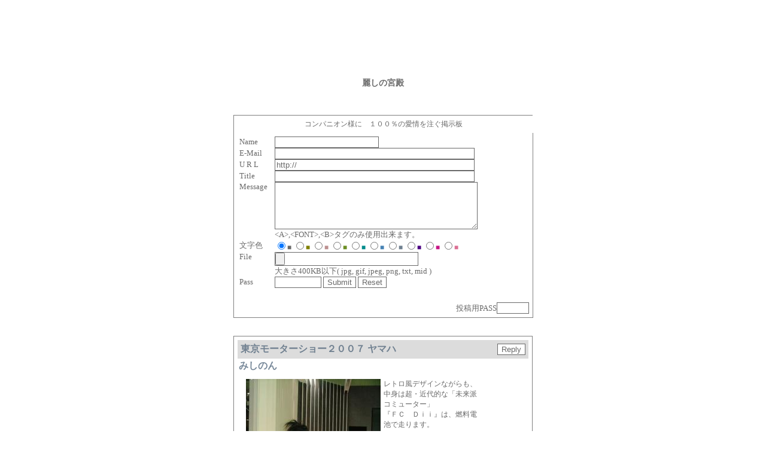

--- FILE ---
content_type: text/html
request_url: http://www.mishinon2.com/sr3_bbss/sr3_bbss.cgi?action=showlast&cat=12kyuuden&txtnumber=log&next_page=230&t_type=
body_size: 30605
content:
<HTML>
<HEAD>
<META HTTP-EQUIV="Content-Type" CONTENT="text/html;charset=EUC-JP">
<TITLE>麗しの宮殿</TITLE>
<STYLE TYPE="text/css"><!--
BODY,TABLE,TR,TD,TH {font-size:9pt;}
A{TEXT-DECORATION:none}
input,textarea,select{border-left:1px solid Dimgray;
border-right:1px solid Dimgray;
border-top:1px solid Dimgray;
border-bottom:1px solid Dimgray;
font-size:13px;color:Dimgray;background-color:#FFFFFF }
BODY{
 background-attachment: fixed;
 background-position: left top;
 background-repeat: no-repeat
}
--></STYLE>
</HEAD><BODY BGCOLOR="#ffffff" TEXT="Dimgray" BACKGROUND="http://127.0.0.1/~shiromuku/sbu2_bbs/sbu2_bbs_dimg/018_1.jpg" LINK="0000ff" ALINK="ffff00" VLINK="800080">
<script language="JavaScript">
<!--
function MM_openBrWindow(theURL,winName,features) { //v2.0
  window.open(theURL,winName,features);
}
//-->
</script>
<DIV align="center"><TABLE WIDTH="500" BORDER=0 CELLPADDING=0><TR><TD ALIGN=center>
<script type="text/javascript"><!--
google_ad_client = "pub-7560925953641781";
/* 728x90, 作成済み 07/12/01 */
google_ad_slot = "8854527207";
google_ad_width = 728;
google_ad_height = 90;
//-->
</script>
<script type="text/javascript"
src="http://pagead2.googlesyndication.com/pagead/show_ads.js">
</script><BR><BR><CENTER><H3>麗しの宮殿</H3></CENTER>
<CENTER></CENTER><BR><BR>
<CENTER>
<TABLE style="border-color: gray; border-style: solid; border-width: 1px; border-collapse: collapse" CELLPADDING=6 WIDTH="500"><TR><TD>
<CENTER>コンパニオン様に　１００％の愛情を注ぐ掲示板</CENTER></TD></TR>
<TR><TD COLSPAN=2>
<FORM ENCTYPE="multipart/form-data" METHOD="POST" ACTION="http://www.mishinon2.com/sr3_bbss/sr3_bbss_r.cgi">
<INPUT TYPE="HIDDEN" NAME="cat" VALUE="12kyuuden">
<INPUT TYPE="HIDDEN" NAME="action" VALUE="add">
<INPUT TYPE="HIDDEN" NAME="marktop" VALUE="petadmin">
<INPUT TYPE="HIDDEN" NAME="username" VALUE="">
<INPUT TYPE="HIDDEN" NAME="password" VALUE="">
<INPUT TYPE="HIDDEN" NAME="type" VALUE="add">
<CENTER><TABLE WIDTH="100%" BORDER=0 CELLSPACING=0 CELLPADDING=0><TR><TD NOWRAP ALIGN=left>&nbsp;<FONT SIZE=2>Name</FONT></TD><TD><INPUT TYPE="text" NAME="name" SIZE=20 value="" maxlength=100></TD></TR>
<TR><TD NOWRAP ALIGN=left>&nbsp;<FONT SIZE=2>E-Mail</FONT></TD><TD><INPUT TYPE="text" NAME="email" SIZE=40 value="" maxlength=100></TD></TR>
<TR><TD NOWRAP ALIGN=left>&nbsp;<FONT SIZE=2>U R L</FONT></TD><TD><INPUT TYPE="text" NAME="url" SIZE=40 value="http://" maxlength=100></TD></TR>
<TR><TD NOWRAP ALIGN=left>&nbsp;<FONT SIZE=2>Title</FONT></TD><TD><INPUT TYPE="text" NAME="subject" size=40 value="" maxlength=100></TD></TR>
<TR><TD NOWRAP ALIGN=left VALIGN=top>&nbsp;<FONT SIZE=2>Message</FONT></TD>
<TD><TEXTAREA WRAP="soft" ROWS="5" COLS="40" NAME="descrip"></TEXTAREA>
<BR><FONT SIZE=2>&lt;A&gt;,&lt;FONT&gt;,&lt;B&gt;タグのみ使用出来ます。</FONT>
</TD></TR>
<TR><TD NOWRAP ALIGN=left VALIGN=top>&nbsp;<FONT SIZE=2>文字色</FONT></TD><TD>
<INPUT TYPE="radio" NAME="color" VALUE="#696969" checked STYLE="border-left:none;border-right:none;border-top:none;border-bottom:none;background-color:transparent"><FONT COLOR="#696969">■</FONT>
<INPUT TYPE="radio" NAME="color" VALUE="#808000" STYLE="border-left:none;border-right:none;border-top:none;border-bottom:none;background-color:transparent"><FONT COLOR="#808000">■</FONT>
<INPUT TYPE="radio" NAME="color" VALUE="#BC8F8F" STYLE="border-left:none;border-right:none;border-top:none;border-bottom:none;background-color:transparent"><FONT COLOR="#BC8F8F">■</FONT>
<INPUT TYPE="radio" NAME="color" VALUE="#6B8E23" STYLE="border-left:none;border-right:none;border-top:none;border-bottom:none;background-color:transparent"><FONT COLOR="#6B8E23">■</FONT>
<INPUT TYPE="radio" NAME="color" VALUE="#008B8B" STYLE="border-left:none;border-right:none;border-top:none;border-bottom:none;background-color:transparent"><FONT COLOR="#008B8B">■</FONT>
<INPUT TYPE="radio" NAME="color" VALUE="#4682B4" STYLE="border-left:none;border-right:none;border-top:none;border-bottom:none;background-color:transparent"><FONT COLOR="#4682B4">■</FONT>
<INPUT TYPE="radio" NAME="color" VALUE="#708090" STYLE="border-left:none;border-right:none;border-top:none;border-bottom:none;background-color:transparent"><FONT COLOR="#708090">■</FONT>
<INPUT TYPE="radio" NAME="color" VALUE="#4B0082" STYLE="border-left:none;border-right:none;border-top:none;border-bottom:none;background-color:transparent"><FONT COLOR="#4B0082">■</FONT>
<INPUT TYPE="radio" NAME="color" VALUE="#C71585" STYLE="border-left:none;border-right:none;border-top:none;border-bottom:none;background-color:transparent"><FONT COLOR="#C71585">■</FONT>
<INPUT TYPE="radio" NAME="color" VALUE="#DB7093" STYLE="border-left:none;border-right:none;border-top:none;border-bottom:none;background-color:transparent"><FONT COLOR="#DB7093">■</FONT>
</TD></TR>
<TR><TD NOWRAP ALIGN=left VALIGN=TOP>
&nbsp;<FONT SIZE=2>File</FONT></TD><TD><INPUT TYPE="file" NAME="u_file1" size=40><BR><FONT SIZE=2>大きさ400KB以下(
jpg,
gif,
jpeg,
png,
txt,
mid
)
</FONT>
</TD></TR>
<TR><TD>
&nbsp;<FONT SIZE=2>Pass</FONT></TD><TD><INPUT TYPE="password" NAME="pass" SIZE=8 maxlength=8 VALUE="">
<INPUT TYPE="SUBMIT" VALUE="Submit">
<INPUT TYPE="RESET" VALUE="Reset">
</TD></TR>
</TABLE></CENTER>
<TR><TD ALIGN=right COLSPAN=2>
<FONT SIZE=2>投稿用PASS</FONT><INPUT TYPE="password" NAME="add_password" SIZE=5 maxlength=10 value=""></TD></TR>
</FORM></TD></TR>
</TABLE></CENTER>
<BR><BR>
<CENTER>
<TABLE style="border-color: gray; border-style: solid; border-width: 1px; border-collapse: collapse" CELLPADDING=6 WIDTH="500"><TR><TD>
<CENTER><TABLE BORDER="0" CELLSPACING="0" WIDTH="100%" CELLPADDING="2">
<TR><TD BGCOLOR=Gainsboro>
<TABLE WIDTH=100%><TR><TD>
<FONT SIZE="3" COLOR="Slategray"><B>東京モーターショー２００７ ヤマハ </B></FONT>
</TD>
<FORM METHOD="POST" ACTION="http://www.mishinon2.com/sr3_bbss/sr3_bbss.cgi">
<INPUT TYPE="HIDDEN" NAME="cat" VALUE="12kyuuden">
<INPUT TYPE="HIDDEN" NAME="mynum" VALUE="46">
<INPUT TYPE="HIDDEN" NAME="txtnumber" VALUE="log">
<INPUT TYPE="HIDDEN" NAME="action" VALUE="reply">
<TD ALIGN=right><INPUT TYPE="SUBMIT" VALUE="Reply"></TD></FORM>
</TR></TABLE>
</TD></TR><TR><TD>
<B><FONT SIZE="3" COLOR="Lightslategray">みしのん</FONT></B>&nbsp;&nbsp;
</TD></TR>
<TR><TD>
<TABLE CELLPADDING=5><TR>
<TD VALIGN=top>
				<A HREF="" onClick="MM_openBrWindow('http://www.mishinon2.com/sr3_bbss/sr3_bbss/12kyuuden/46_1.jpg','window','scrollbars=no,width=530,height=710');return false;">
<IMG SRC="http://www.mishinon2.com/sr3_bbss/sr3_bbss/12kyuuden/n_46_1.jpg" HEIGHT="300" BORDER=0 ALIGN=left HSPACE=5></A>
<FONT color="#696969">レトロ風デザインながらも、<BR>中身は超・近代的な「未来派コミューター」<BR>『ＦＣ　Ｄｉｉ』は、燃料電池で走ります。</FONT>
</TD></TR></TABLE>
</TD></TR>
<TR><TD ALIGN=right>
<FONT SIZE="2" COLOR="Slategray">Date:&nbsp;2008/03/10/19:16:03</FONT>
<FONT SIZE=2>&nbsp;&nbsp;[46]</FONT>
</TD></TR></TABLE></CENTER><BR>
</TD></TR></TABLE></CENTER>
<BR>
<BR>
<CENTER>
<TABLE style="border-color: gray; border-style: solid; border-width: 1px; border-collapse: collapse" CELLPADDING=6 WIDTH="500"><TR><TD>
<CENTER><TABLE BORDER="0" CELLSPACING="0" WIDTH="100%" CELLPADDING="2">
<TR><TD BGCOLOR=Gainsboro>
<TABLE WIDTH=100%><TR><TD>
<FONT SIZE="3" COLOR="Slategray"><B>東京モーターショー２００７ ヤマハ</B></FONT>
</TD>
<FORM METHOD="POST" ACTION="http://www.mishinon2.com/sr3_bbss/sr3_bbss.cgi">
<INPUT TYPE="HIDDEN" NAME="cat" VALUE="12kyuuden">
<INPUT TYPE="HIDDEN" NAME="mynum" VALUE="45">
<INPUT TYPE="HIDDEN" NAME="txtnumber" VALUE="log">
<INPUT TYPE="HIDDEN" NAME="action" VALUE="reply">
<TD ALIGN=right><INPUT TYPE="SUBMIT" VALUE="Reply"></TD></FORM>
</TR></TABLE>
</TD></TR><TR><TD>
<B><FONT SIZE="3" COLOR="Lightslategray">みしのん</FONT></B>&nbsp;&nbsp;
</TD></TR>
<TR><TD>
<TABLE CELLPADDING=5><TR>
<TD VALIGN=top>
				<A HREF="" onClick="MM_openBrWindow('http://www.mishinon2.com/sr3_bbss/sr3_bbss/12kyuuden/45_1.jpg','window','scrollbars=no,width=530,height=710');return false;">
<IMG SRC="http://www.mishinon2.com/sr3_bbss/sr3_bbss/12kyuuden/n_45_1.jpg" HEIGHT="300" BORDER=0 ALIGN=left HSPACE=5></A>
<FONT color="#696969">バイクだけど　４輪。<BR><BR>「４輪モーターサイクル」の試作車を展示したヤマハ</FONT>
</TD></TR></TABLE>
</TD></TR>
<TR><TD ALIGN=right>
<FONT SIZE="2" COLOR="Slategray">Date:&nbsp;2008/03/10/19:12:28</FONT>
<FONT SIZE=2>&nbsp;&nbsp;[45]</FONT>
</TD></TR></TABLE></CENTER><BR>
</TD></TR></TABLE></CENTER>
<BR>
<BR>
<CENTER>
<TABLE style="border-color: gray; border-style: solid; border-width: 1px; border-collapse: collapse" CELLPADDING=6 WIDTH="500"><TR><TD>
<CENTER><TABLE BORDER="0" CELLSPACING="0" WIDTH="100%" CELLPADDING="2">
<TR><TD BGCOLOR=Gainsboro>
<TABLE WIDTH=100%><TR><TD>
<FONT SIZE="3" COLOR="Slategray"><B>東京モーターショー２００７ トヨタ　オートボディ </B></FONT>
</TD>
<FORM METHOD="POST" ACTION="http://www.mishinon2.com/sr3_bbss/sr3_bbss.cgi">
<INPUT TYPE="HIDDEN" NAME="cat" VALUE="12kyuuden">
<INPUT TYPE="HIDDEN" NAME="mynum" VALUE="44">
<INPUT TYPE="HIDDEN" NAME="txtnumber" VALUE="log">
<INPUT TYPE="HIDDEN" NAME="action" VALUE="reply">
<TD ALIGN=right><INPUT TYPE="SUBMIT" VALUE="Reply"></TD></FORM>
</TR></TABLE>
</TD></TR><TR><TD>
<B><FONT SIZE="3" COLOR="Lightslategray">みしのん</FONT></B>&nbsp;&nbsp;
</TD></TR>
<TR><TD>
<TABLE CELLPADDING=5><TR>
<TD VALIGN=top>
				<A HREF="" onClick="MM_openBrWindow('http://www.mishinon2.com/sr3_bbss/sr3_bbss/12kyuuden/44_1.jpg','window','scrollbars=no,width=530,height=710');return false;">
<IMG SRC="http://www.mishinon2.com/sr3_bbss/sr3_bbss/12kyuuden/n_44_1.jpg" HEIGHT="300" BORDER=0 ALIGN=left HSPACE=5></A>
<FONT color="#696969">車椅子での乗降がラクチンな、<BR>福祉車両も作ってる、「トヨタ　オートボディ」<BR><BR><BR>　　・・・ん。<BR>ずっと「トヨタオートボディ」が会社名だと思ってたら、<BR><BR>『トヨタ車体　株式会社』が正式名称でした♪</FONT>
</TD></TR></TABLE>
</TD></TR>
<TR><TD ALIGN=right>
<FONT SIZE="2" COLOR="Slategray">Date:&nbsp;2008/02/09/17:24:12</FONT>
<FONT SIZE=2>&nbsp;&nbsp;[44]</FONT>
</TD></TR></TABLE></CENTER><BR>
</TD></TR></TABLE></CENTER>
<BR>
<BR>
<CENTER>
<TABLE style="border-color: gray; border-style: solid; border-width: 1px; border-collapse: collapse" CELLPADDING=6 WIDTH="500"><TR><TD>
<CENTER><TABLE BORDER="0" CELLSPACING="0" WIDTH="100%" CELLPADDING="2">
<TR><TD BGCOLOR=Gainsboro>
<TABLE WIDTH=100%><TR><TD>
<FONT SIZE="3" COLOR="Slategray"><B>東京モーターショー２００７ トヨタ　オートボディ </B></FONT>
</TD>
<FORM METHOD="POST" ACTION="http://www.mishinon2.com/sr3_bbss/sr3_bbss.cgi">
<INPUT TYPE="HIDDEN" NAME="cat" VALUE="12kyuuden">
<INPUT TYPE="HIDDEN" NAME="mynum" VALUE="43">
<INPUT TYPE="HIDDEN" NAME="txtnumber" VALUE="log">
<INPUT TYPE="HIDDEN" NAME="action" VALUE="reply">
<TD ALIGN=right><INPUT TYPE="SUBMIT" VALUE="Reply"></TD></FORM>
</TR></TABLE>
</TD></TR><TR><TD>
<B><FONT SIZE="3" COLOR="Lightslategray">みしのん</FONT></B>&nbsp;&nbsp;
</TD></TR>
<TR><TD>
<TABLE CELLPADDING=5><TR>
<TD VALIGN=top>
				<A HREF="" onClick="MM_openBrWindow('http://www.mishinon2.com/sr3_bbss/sr3_bbss/12kyuuden/43_1.jpg','window','scrollbars=no,width=530,height=710');return false;">
<IMG SRC="http://www.mishinon2.com/sr3_bbss/sr3_bbss/12kyuuden/n_43_1.jpg" HEIGHT="300" BORDER=0 ALIGN=left HSPACE=5></A>
<FONT color="#696969">ただでさえ、高級車の『アルファード』を、<BR>更に高級に上質に仕上げました。<BR></FONT>
</TD></TR></TABLE>
</TD></TR>
<TR><TD ALIGN=right>
<FONT SIZE="2" COLOR="Slategray">Date:&nbsp;2008/02/09/17:20:31</FONT>
<FONT SIZE=2>&nbsp;&nbsp;[43]</FONT>
</TD></TR></TABLE></CENTER><BR>
</TD></TR></TABLE></CENTER>
<BR>
<BR>
<CENTER>
<TABLE style="border-color: gray; border-style: solid; border-width: 1px; border-collapse: collapse" CELLPADDING=6 WIDTH="500"><TR><TD>
<CENTER><TABLE BORDER="0" CELLSPACING="0" WIDTH="100%" CELLPADDING="2">
<TR><TD BGCOLOR=Gainsboro>
<TABLE WIDTH=100%><TR><TD>
<FONT SIZE="3" COLOR="Slategray"><B>東京モーターショー２００７ トヨタ　オートボディ </B></FONT>
</TD>
<FORM METHOD="POST" ACTION="http://www.mishinon2.com/sr3_bbss/sr3_bbss.cgi">
<INPUT TYPE="HIDDEN" NAME="cat" VALUE="12kyuuden">
<INPUT TYPE="HIDDEN" NAME="mynum" VALUE="41">
<INPUT TYPE="HIDDEN" NAME="txtnumber" VALUE="log">
<INPUT TYPE="HIDDEN" NAME="action" VALUE="reply">
<TD ALIGN=right><INPUT TYPE="SUBMIT" VALUE="Reply"></TD></FORM>
</TR></TABLE>
</TD></TR><TR><TD>
<B><FONT SIZE="3" COLOR="Lightslategray">みしのん</FONT></B>&nbsp;&nbsp;
</TD></TR>
<TR><TD>
<TABLE CELLPADDING=5><TR>
<TD VALIGN=top>
				<A HREF="" onClick="MM_openBrWindow('http://www.mishinon2.com/sr3_bbss/sr3_bbss/12kyuuden/41_1.jpg','window','scrollbars=no,width=530,height=710');return false;">
<IMG SRC="http://www.mishinon2.com/sr3_bbss/sr3_bbss/12kyuuden/n_41_1.jpg" HEIGHT="300" BORDER=0 ALIGN=left HSPACE=5></A>
<FONT color="#696969">ダカール・ラリーで、<BR><BR>菜種油から精製した燃料　と<BR>原料が植物の材質をボディーの一部に使って走った、<BR>『ランドクルーザー　１００　　ラリー仕様』<BR>　　　（でも、レプリカなんだって）</FONT>
</TD></TR></TABLE>
</TD></TR>
<TR><TD ALIGN=right>
<FONT SIZE="2" COLOR="Slategray">Date:&nbsp;2008/02/09/17:16:50</FONT>
<FONT SIZE=2>&nbsp;&nbsp;[41]</FONT>
</TD></TR></TABLE></CENTER><BR>
<CENTER><TABLE BORDER="0" CELLSPACING="0" WIDTH="90%" CELLPADDING="2">
<TR><TD BGCOLOR=Gainsboro>
<TABLE WIDTH=100%><TR><TD>
<FONT SIZE="3" COLOR="Slategray"><B>Re:東京モーターショー２００７ トヨタ　オートボディ </B></FONT>
</TD>
</TR></TABLE>
</TD></TR><TR><TD>
<B><FONT SIZE="3" COLOR="Lightslategray">みしのん</FONT></B>&nbsp;&nbsp;
</TD></TR>
<TR><TD>
<TABLE CELLPADDING=5><TR>
<TD VALIGN=top>
				<A HREF="" onClick="MM_openBrWindow('http://www.mishinon2.com/sr3_bbss/sr3_bbss/12kyuuden/42_1.jpg','window','scrollbars=no,width=530,height=710');return false;">
<IMG SRC="http://www.mishinon2.com/sr3_bbss/sr3_bbss/12kyuuden/n_42_1.jpg" HEIGHT="300" BORDER=0 ALIGN=left HSPACE=5></A>
<FONT color="#696969">この写真も、<BR><BR>「ランドクルーザー　１００」</FONT>
</TD></TR></TABLE>
</TD></TR>
<TR><TD ALIGN=right>
<FONT SIZE="2" COLOR="Slategray">Date:&nbsp;2008/02/09/17:18:30</FONT>
<FONT SIZE=2>&nbsp;&nbsp;[42]</FONT>
</TD></TR></TABLE></CENTER><BR>
</TD></TR></TABLE></CENTER>
<BR>
<BR>
<CENTER>
<TABLE style="border-color: gray; border-style: solid; border-width: 1px; border-collapse: collapse" CELLPADDING=6 WIDTH="500"><TR><TD>
<CENTER><TABLE BORDER="0" CELLSPACING="0" WIDTH="100%" CELLPADDING="2">
<TR><TD BGCOLOR=Gainsboro>
<TABLE WIDTH=100%><TR><TD>
<FONT SIZE="3" COLOR="Slategray"><B>東京モーターショー２００７ トヨタ　オートボディ </B></FONT>
</TD>
<FORM METHOD="POST" ACTION="http://www.mishinon2.com/sr3_bbss/sr3_bbss.cgi">
<INPUT TYPE="HIDDEN" NAME="cat" VALUE="12kyuuden">
<INPUT TYPE="HIDDEN" NAME="mynum" VALUE="40">
<INPUT TYPE="HIDDEN" NAME="txtnumber" VALUE="log">
<INPUT TYPE="HIDDEN" NAME="action" VALUE="reply">
<TD ALIGN=right><INPUT TYPE="SUBMIT" VALUE="Reply"></TD></FORM>
</TR></TABLE>
</TD></TR><TR><TD>
<B><FONT SIZE="3" COLOR="Lightslategray">みしのん</FONT></B>&nbsp;&nbsp;
</TD></TR>
<TR><TD>
<TABLE CELLPADDING=5><TR>
<TD VALIGN=top>
				<A HREF="" onClick="MM_openBrWindow('http://www.mishinon2.com/sr3_bbss/sr3_bbss/12kyuuden/40_1.jpg','window','scrollbars=no,width=530,height=710');return false;">
<IMG SRC="http://www.mishinon2.com/sr3_bbss/sr3_bbss/12kyuuden/n_40_1.jpg" HEIGHT="300" BORDER=0 ALIGN=left HSPACE=5></A>
<FONT color="#696969">シートを簡単に動かせ、<BR>自在にアレンジできる、<BR>『ヴォクシー　バイトレック』</FONT>
</TD></TR></TABLE>
</TD></TR>
<TR><TD ALIGN=right>
<FONT SIZE="2" COLOR="Slategray">Date:&nbsp;2008/02/09/17:12:53</FONT>
<FONT SIZE=2>&nbsp;&nbsp;[40]</FONT>
</TD></TR></TABLE></CENTER><BR>
</TD></TR></TABLE></CENTER>
<BR>
<BR>
<CENTER>
<TABLE style="border-color: gray; border-style: solid; border-width: 1px; border-collapse: collapse" CELLPADDING=6 WIDTH="500"><TR><TD>
<CENTER><TABLE BORDER="0" CELLSPACING="0" WIDTH="100%" CELLPADDING="2">
<TR><TD BGCOLOR=Gainsboro>
<TABLE WIDTH=100%><TR><TD>
<FONT SIZE="3" COLOR="Slategray"><B>東京モーターショー２００７ トヨタ　オートボディ </B></FONT>
</TD>
<FORM METHOD="POST" ACTION="http://www.mishinon2.com/sr3_bbss/sr3_bbss.cgi">
<INPUT TYPE="HIDDEN" NAME="cat" VALUE="12kyuuden">
<INPUT TYPE="HIDDEN" NAME="mynum" VALUE="39">
<INPUT TYPE="HIDDEN" NAME="txtnumber" VALUE="log">
<INPUT TYPE="HIDDEN" NAME="action" VALUE="reply">
<TD ALIGN=right><INPUT TYPE="SUBMIT" VALUE="Reply"></TD></FORM>
</TR></TABLE>
</TD></TR><TR><TD>
<B><FONT SIZE="3" COLOR="Lightslategray">みしのん</FONT></B>&nbsp;&nbsp;
</TD></TR>
<TR><TD>
<TABLE CELLPADDING=5><TR>
<TD VALIGN=top>
				<A HREF="" onClick="MM_openBrWindow('http://www.mishinon2.com/sr3_bbss/sr3_bbss/12kyuuden/39_1.jpg','window','scrollbars=no,width=530,height=710');return false;">
<IMG SRC="http://www.mishinon2.com/sr3_bbss/sr3_bbss/12kyuuden/n_39_1.jpg" HEIGHT="300" BORDER=0 ALIGN=left HSPACE=5></A>
<FONT color="#696969">展示車両は、<BR>犬のトリミング業が　できるように改造された、<BR>『トヨタ　ハイエース　モバイルトリマー』</FONT>
</TD></TR></TABLE>
</TD></TR>
<TR><TD ALIGN=right>
<FONT SIZE="2" COLOR="Slategray">Date:&nbsp;2008/02/09/17:09:59</FONT>
<FONT SIZE=2>&nbsp;&nbsp;[39]</FONT>
</TD></TR></TABLE></CENTER><BR>
</TD></TR></TABLE></CENTER>
<BR>
<BR>
<CENTER>
<TABLE style="border-color: gray; border-style: solid; border-width: 1px; border-collapse: collapse" CELLPADDING=6 WIDTH="500"><TR><TD>
<CENTER><TABLE BORDER="0" CELLSPACING="0" WIDTH="100%" CELLPADDING="2">
<TR><TD BGCOLOR=Gainsboro>
<TABLE WIDTH=100%><TR><TD>
<FONT SIZE="3" COLOR="Slategray"><B>東京モーターショー２００７ トヨタ　オートボディ</B></FONT>
</TD>
<FORM METHOD="POST" ACTION="http://www.mishinon2.com/sr3_bbss/sr3_bbss.cgi">
<INPUT TYPE="HIDDEN" NAME="cat" VALUE="12kyuuden">
<INPUT TYPE="HIDDEN" NAME="mynum" VALUE="38">
<INPUT TYPE="HIDDEN" NAME="txtnumber" VALUE="log">
<INPUT TYPE="HIDDEN" NAME="action" VALUE="reply">
<TD ALIGN=right><INPUT TYPE="SUBMIT" VALUE="Reply"></TD></FORM>
</TR></TABLE>
</TD></TR><TR><TD>
<B><FONT SIZE="3" COLOR="Lightslategray">みしのん</FONT></B>&nbsp;&nbsp;
</TD></TR>
<TR><TD>
<TABLE CELLPADDING=5><TR>
<TD VALIGN=top>
				<A HREF="" onClick="MM_openBrWindow('http://www.mishinon2.com/sr3_bbss/sr3_bbss/12kyuuden/38_1.jpg','window','scrollbars=no,width=530,height=710');return false;">
<IMG SRC="http://www.mishinon2.com/sr3_bbss/sr3_bbss/12kyuuden/n_38_1.jpg" HEIGHT="300" BORDER=0 ALIGN=left HSPACE=5></A>
<FONT color="#696969">参考出品の「コムスＢＰ」。<BR><BR>クルマのボディの素材は　なんと　植物！</FONT>
</TD></TR></TABLE>
</TD></TR>
<TR><TD ALIGN=right>
<FONT SIZE="2" COLOR="Slategray">Date:&nbsp;2008/02/09/17:06:56</FONT>
<FONT SIZE=2>&nbsp;&nbsp;[38]</FONT>
</TD></TR></TABLE></CENTER><BR>
</TD></TR></TABLE></CENTER>
<BR>
<BR>
<CENTER>
<TABLE style="border-color: gray; border-style: solid; border-width: 1px; border-collapse: collapse" CELLPADDING=6 WIDTH="500"><TR><TD>
<CENTER><TABLE BORDER="0" CELLSPACING="0" WIDTH="100%" CELLPADDING="2">
<TR><TD BGCOLOR=Gainsboro>
<TABLE WIDTH=100%><TR><TD>
<FONT SIZE="3" COLOR="Slategray"><B>東京モーターショー２００７</B></FONT>
</TD>
<FORM METHOD="POST" ACTION="http://www.mishinon2.com/sr3_bbss/sr3_bbss.cgi">
<INPUT TYPE="HIDDEN" NAME="cat" VALUE="12kyuuden">
<INPUT TYPE="HIDDEN" NAME="mynum" VALUE="27">
<INPUT TYPE="HIDDEN" NAME="txtnumber" VALUE="log">
<INPUT TYPE="HIDDEN" NAME="action" VALUE="reply">
<TD ALIGN=right><INPUT TYPE="SUBMIT" VALUE="Reply"></TD></FORM>
</TR></TABLE>
</TD></TR><TR><TD>
<B><FONT SIZE="3" COLOR="Lightslategray">みしのん</FONT></B>&nbsp;&nbsp;
</TD></TR>
<TR><TD>
<TABLE CELLPADDING=5><TR>
<TD VALIGN=top>
				<A HREF="" onClick="MM_openBrWindow('http://www.mishinon2.com/sr3_bbss/sr3_bbss/12kyuuden/27_1.jpg','window','scrollbars=no,width=530,height=710');return false;">
<IMG SRC="http://www.mishinon2.com/sr3_bbss/sr3_bbss/12kyuuden/n_27_1.jpg" HEIGHT="300" BORDER=0 ALIGN=left HSPACE=5></A>
<FONT color="#696969">閉館間際、<BR>ミツビシのカーテンコールの中から　リサちゃん。</FONT>
</TD></TR></TABLE>
</TD></TR>
<TR><TD ALIGN=right>
<FONT SIZE="2" COLOR="Slategray">Date:&nbsp;2008/01/17/22:06:05</FONT>
<FONT SIZE=2>&nbsp;&nbsp;[27]</FONT>
</TD></TR></TABLE></CENTER><BR>
<CENTER><TABLE BORDER="0" CELLSPACING="0" WIDTH="90%" CELLPADDING="2">
<TR><TD BGCOLOR=Gainsboro>
<TABLE WIDTH=100%><TR><TD>
<FONT SIZE="3" COLOR="Slategray"><B>Re:東京モーターショー２００７</B></FONT>
</TD>
</TR></TABLE>
</TD></TR><TR><TD>
<B><FONT SIZE="3" COLOR="Lightslategray">みしのん</FONT></B>&nbsp;&nbsp;
</TD></TR>
<TR><TD>
<TABLE CELLPADDING=5><TR>
<TD VALIGN=top>
<FONT color="#696969">ありゃ。<BR><BR>本気で間違えてたわ～<BR><BR>マツダだ～</FONT>
</TD></TR></TABLE>
</TD></TR>
<TR><TD ALIGN=right>
<FONT SIZE="2" COLOR="Slategray">Date:&nbsp;2008/01/25/20:09:48</FONT>
<FONT SIZE=2>&nbsp;&nbsp;[37]</FONT>
</TD></TR></TABLE></CENTER><BR>
</TD></TR></TABLE></CENTER>
<BR>
<BR>
<CENTER>
<TABLE style="border-color: gray; border-style: solid; border-width: 1px; border-collapse: collapse" CELLPADDING=6 WIDTH="500"><TR><TD>
<CENTER><TABLE BORDER="0" CELLSPACING="0" WIDTH="100%" CELLPADDING="2">
<TR><TD BGCOLOR=Gainsboro>
<TABLE WIDTH=100%><TR><TD>
<FONT SIZE="3" COLOR="Slategray"><B>東京モーターショー２００７　ティ・エステック </B></FONT>
</TD>
<FORM METHOD="POST" ACTION="http://www.mishinon2.com/sr3_bbss/sr3_bbss.cgi">
<INPUT TYPE="HIDDEN" NAME="cat" VALUE="12kyuuden">
<INPUT TYPE="HIDDEN" NAME="mynum" VALUE="36">
<INPUT TYPE="HIDDEN" NAME="txtnumber" VALUE="log">
<INPUT TYPE="HIDDEN" NAME="action" VALUE="reply">
<TD ALIGN=right><INPUT TYPE="SUBMIT" VALUE="Reply"></TD></FORM>
</TR></TABLE>
</TD></TR><TR><TD>
<B><FONT SIZE="3" COLOR="Lightslategray">みしのん</FONT></B>&nbsp;&nbsp;
</TD></TR>
<TR><TD>
<TABLE CELLPADDING=5><TR>
<TD VALIGN=top>
				<A HREF="" onClick="MM_openBrWindow('http://www.mishinon2.com/sr3_bbss/sr3_bbss/12kyuuden/36_1.jpg','window','scrollbars=no,width=530,height=710');return false;">
<IMG SRC="http://www.mishinon2.com/sr3_bbss/sr3_bbss/12kyuuden/n_36_1.jpg" HEIGHT="300" BORDER=0 ALIGN=left HSPACE=5></A>
<FONT color="#696969">シートを中心に、<BR>内装品を主に作ってる会社、ティ・エステック</FONT>
</TD></TR></TABLE>
</TD></TR>
<TR><TD ALIGN=right>
<FONT SIZE="2" COLOR="Slategray">Date:&nbsp;2008/01/19/02:44:15</FONT>
<FONT SIZE=2>&nbsp;&nbsp;[36]</FONT>
</TD></TR></TABLE></CENTER><BR>
</TD></TR></TABLE></CENTER><BR><BR>
<CENTER><TABLE><TR>
<form METHOD="POST" ACTION="http://www.mishinon2.com/sr3_bbss/sr3_bbss.cgi">
<INPUT TYPE="HIDDEN" NAME="cat" VALUE="12kyuuden">
<INPUT TYPE="HIDDEN" NAME="action" VALUE="showlast">
<INPUT TYPE="HIDDEN" NAME="txtnumber" VALUE="log">
<INPUT TYPE="HIDDEN" NAME="t_type" VALUE="">
<INPUT TYPE="HIDDEN" NAME="searchword" VALUE="">
<INPUT TYPE="HIDDEN" NAME="searchword_a" VALUE="">
<INPUT TYPE="HIDDEN" NAME="searchword_b" VALUE="">
<INPUT TYPE="HIDDEN" NAME="s" VALUE="">
<INPUT TYPE="HIDDEN" NAME="next_page" VALUE="220">
<TD ALIGN="center"><INPUT TYPE="SUBMIT" VALUE="Prev"></TD></form>
<form METHOD="POST" ACTION="http://www.mishinon2.com/sr3_bbss/sr3_bbss.cgi">
<INPUT TYPE="HIDDEN" NAME="cat" VALUE="12kyuuden">
<INPUT TYPE="HIDDEN" NAME="action" VALUE="showlast">
<INPUT TYPE="HIDDEN" NAME="txtnumber" VALUE="log">
<INPUT TYPE="HIDDEN" NAME="t_type" VALUE="">
<INPUT TYPE="HIDDEN" NAME="searchword" VALUE="">
<INPUT TYPE="HIDDEN" NAME="searchword_a" VALUE="">
<INPUT TYPE="HIDDEN" NAME="searchword_b" VALUE="">
<INPUT TYPE="HIDDEN" NAME="s" VALUE="">
<INPUT TYPE="HIDDEN" NAME="next_page" VALUE="240">
<TD ALIGN="center"><INPUT TYPE="SUBMIT" VALUE="Next"></TD></form>
<TD>
<B>現行ログ</B>/
<A HREF="http://www.mishinon2.com/sr3_bbss/sr3_bbss.cgi?action=showlast&cat=12kyuuden&txtnumber=log&next_page=0&t_type=" style="text-decoration:none">[<B>1</B>]</A>
<A HREF="http://www.mishinon2.com/sr3_bbss/sr3_bbss.cgi?action=showlast&cat=12kyuuden&txtnumber=log&next_page=10&t_type=" style="text-decoration:none">[<B>2</B>]</A>
<A HREF="http://www.mishinon2.com/sr3_bbss/sr3_bbss.cgi?action=showlast&cat=12kyuuden&txtnumber=log&next_page=20&t_type=" style="text-decoration:none">[<B>3</B>]</A>
<A HREF="http://www.mishinon2.com/sr3_bbss/sr3_bbss.cgi?action=showlast&cat=12kyuuden&txtnumber=log&next_page=30&t_type=" style="text-decoration:none">[<B>4</B>]</A>
<A HREF="http://www.mishinon2.com/sr3_bbss/sr3_bbss.cgi?action=showlast&cat=12kyuuden&txtnumber=log&next_page=40&t_type=" style="text-decoration:none">[<B>5</B>]</A>
<A HREF="http://www.mishinon2.com/sr3_bbss/sr3_bbss.cgi?action=showlast&cat=12kyuuden&txtnumber=log&next_page=50&t_type=" style="text-decoration:none">[<B>6</B>]</A>
<A HREF="http://www.mishinon2.com/sr3_bbss/sr3_bbss.cgi?action=showlast&cat=12kyuuden&txtnumber=log&next_page=60&t_type=" style="text-decoration:none">[<B>7</B>]</A>
<A HREF="http://www.mishinon2.com/sr3_bbss/sr3_bbss.cgi?action=showlast&cat=12kyuuden&txtnumber=log&next_page=70&t_type=" style="text-decoration:none">[<B>8</B>]</A>
<A HREF="http://www.mishinon2.com/sr3_bbss/sr3_bbss.cgi?action=showlast&cat=12kyuuden&txtnumber=log&next_page=80&t_type=" style="text-decoration:none">[<B>9</B>]</A>
<A HREF="http://www.mishinon2.com/sr3_bbss/sr3_bbss.cgi?action=showlast&cat=12kyuuden&txtnumber=log&next_page=90&t_type=" style="text-decoration:none">[<B>10</B>]</A>
<A HREF="http://www.mishinon2.com/sr3_bbss/sr3_bbss.cgi?action=showlast&cat=12kyuuden&txtnumber=log&next_page=100&t_type=" style="text-decoration:none">[<B>11</B>]</A>
<A HREF="http://www.mishinon2.com/sr3_bbss/sr3_bbss.cgi?action=showlast&cat=12kyuuden&txtnumber=log&next_page=110&t_type=" style="text-decoration:none">[<B>12</B>]</A>
<A HREF="http://www.mishinon2.com/sr3_bbss/sr3_bbss.cgi?action=showlast&cat=12kyuuden&txtnumber=log&next_page=120&t_type=" style="text-decoration:none">[<B>13</B>]</A>
<A HREF="http://www.mishinon2.com/sr3_bbss/sr3_bbss.cgi?action=showlast&cat=12kyuuden&txtnumber=log&next_page=130&t_type=" style="text-decoration:none">[<B>14</B>]</A>
<A HREF="http://www.mishinon2.com/sr3_bbss/sr3_bbss.cgi?action=showlast&cat=12kyuuden&txtnumber=log&next_page=140&t_type=" style="text-decoration:none">[<B>15</B>]</A>
<A HREF="http://www.mishinon2.com/sr3_bbss/sr3_bbss.cgi?action=showlast&cat=12kyuuden&txtnumber=log&next_page=150&t_type=" style="text-decoration:none">[<B>16</B>]</A>
<A HREF="http://www.mishinon2.com/sr3_bbss/sr3_bbss.cgi?action=showlast&cat=12kyuuden&txtnumber=log&next_page=160&t_type=" style="text-decoration:none">[<B>17</B>]</A>
<A HREF="http://www.mishinon2.com/sr3_bbss/sr3_bbss.cgi?action=showlast&cat=12kyuuden&txtnumber=log&next_page=170&t_type=" style="text-decoration:none">[<B>18</B>]</A>
<A HREF="http://www.mishinon2.com/sr3_bbss/sr3_bbss.cgi?action=showlast&cat=12kyuuden&txtnumber=log&next_page=180&t_type=" style="text-decoration:none">[<B>19</B>]</A>
<A HREF="http://www.mishinon2.com/sr3_bbss/sr3_bbss.cgi?action=showlast&cat=12kyuuden&txtnumber=log&next_page=190&t_type=" style="text-decoration:none">[<B>20</B>]</A>
<A HREF="http://www.mishinon2.com/sr3_bbss/sr3_bbss.cgi?action=showlast&cat=12kyuuden&txtnumber=log&next_page=200&t_type=" style="text-decoration:none">[<B>21</B>]</A>
<A HREF="http://www.mishinon2.com/sr3_bbss/sr3_bbss.cgi?action=showlast&cat=12kyuuden&txtnumber=log&next_page=210&t_type=" style="text-decoration:none">[<B>22</B>]</A>
<A HREF="http://www.mishinon2.com/sr3_bbss/sr3_bbss.cgi?action=showlast&cat=12kyuuden&txtnumber=log&next_page=220&t_type=" style="text-decoration:none">[<B>23</B>]</A>
[<B>24</B>]
<A HREF="http://www.mishinon2.com/sr3_bbss/sr3_bbss.cgi?action=showlast&cat=12kyuuden&txtnumber=log&next_page=240&t_type=" style="text-decoration:none">[<B>25</B>]</A>
<A HREF="http://www.mishinon2.com/sr3_bbss/sr3_bbss.cgi?action=showlast&cat=12kyuuden&txtnumber=log&next_page=250&t_type=" style="text-decoration:none">[<B>26</B>]</A>
<A HREF="http://www.mishinon2.com/sr3_bbss/sr3_bbss.cgi?action=showlast&cat=12kyuuden&txtnumber=log&next_page=260&t_type=" style="text-decoration:none">[<B>27</B>]</A>
<A HREF="http://www.mishinon2.com/sr3_bbss/sr3_bbss.cgi?action=showlast&cat=12kyuuden&txtnumber=log&next_page=270&t_type=" style="text-decoration:none">[<B>28</B>]</A>
<TD>
</TR></TABLE></CENTER>
 <FORM METHOD="POST" ACTION="http://www.mishinon2.com/sr3_bbss/sr3_bbss.cgi">
<INPUT TYPE="HIDDEN" NAME="cat" VALUE="12kyuuden">
 <CENTER><TABLE BORDER=0 CELLPADDING=1 CELLSPACING=1>
<INPUT TYPE="HIDDEN" NAME="action" VALUE="user">
<INPUT TYPE="HIDDEN" NAME="txtnumber" VALUE="log">
<TR><TD><FONT SIZE=2>No.</FONT><INPUT TYPE="text" NAME="mynum" SIZE=3 maxlength=10>
<FONT SIZE=2>PASS</FONT><INPUT TYPE="password" NAME="pass" SIZE=10 maxlength=10 VALUE="">
<INPUT TYPE="SUBMIT" VALUE="修正・削除"></TD></TR></FORM>
<FORM METHOD="POST" ACTION="http://www.mishinon2.com/sr3_bbss/sr3_bbss.cgi">
<INPUT TYPE="HIDDEN" NAME="cat" VALUE="12kyuuden">
<INPUT TYPE="HIDDEN" NAME="action" VALUE="user_a">
<INPUT TYPE="HIDDEN" NAME="txtnumber" VALUE="log">
<TR><TD><FONT SIZE=2>No.</FONT><INPUT TYPE="text" NAME="mynum" SIZE=3 maxlength=10>
<FONT SIZE=2>USER</FONT><INPUT TYPE="text" NAME="username" value="" size=10>
<FONT SIZE=2>PASS</FONT><INPUT TYPE="password" NAME="password" value="" size=10>
<INPUT TYPE="SUBMIT" VALUE="管理者専用"></TD></TR></FORM>
</TABLE></CENTER>
<CENTER>
<form METHOD="POST" ACTION="http://www.mishinon2.com/sr3_bbss/sr3_bbss.cgi">
<INPUT TYPE="HIDDEN" NAME="action" VALUE="search_all">
<INPUT TYPE="HIDDEN" NAME="cat" VALUE="12kyuuden">
<TABLE BORDER=0 CELLSPACING="0"><TR><TD>
キーワード<INPUT TYPE="text" NAME="searchword" maxlength=100 SIZE=15>スペースで区切って複数指定可能</TD>
<TD><INPUT TYPE="radio" NAME="s" VALUE="or" CHECKED>OR&nbsp;
<INPUT TYPE="radio" NAME="s" VALUE="and">AND</TD>
<TD><INPUT TYPE="SUBMIT" VALUE="検索">
</TD></TR></TABLE>
</form>
</CENTER>
<BR><CENTER></CENTER>
</TD></TR></TABLE></DIV>
<DIV ALIGN=right><FONT COLOR="Dimgray" SIZE=2>014443</FONT></DIV>
<DIV ALIGN="right">
<TABLE BORDER=0><TR>
<TD>[<A HREF="http://www.mishinon2.com/sr3_bbss/sr3_bbss.cgi?cat=12kyuuden">TOP</A>]
<A HREF="http://www.mishinon.com/" TARGET=_top style="text-decoration:none"><FONT SIZE=2>[HOME]</FONT></A>
</TD><FORM METHOD="post" ACTION="http://www.mishinon2.com/sr3_bbss/sr3_bbss_a.cgi">
<INPUT TYPE="HIDDEN" NAME="action" VALUE="admin_enter">
<INPUT TYPE="HIDDEN" NAME="cat" VALUE="12kyuuden">
<INPUT TYPE="HIDDEN" NAME="txtnumber" VALUE="log">
<TD><INPUT TYPE="SUBMIT" VALUE="Admin"></TD></TR></TABLE>
</FORM>
<TABLE><TR><TD ALIGN=right>
<FONT SIZE=2><A HREF="http://www.t-okada.com/cgi/" TARGET=_top>shiromuku(r3)BBSS</A>&nbsp;version 1.10</FONT>
<BR><FONT SIZE=2>CGIレンタル<A HREF=http://www.mishinon.com/ TARGET=_top>ＪＫＦ</A></FONT>
</TD></TR></TABLE></DIV>
</BODY></HTML>


--- FILE ---
content_type: text/html; charset=utf-8
request_url: https://www.google.com/recaptcha/api2/aframe
body_size: 265
content:
<!DOCTYPE HTML><html><head><meta http-equiv="content-type" content="text/html; charset=UTF-8"></head><body><script nonce="ckvpqylRBtitSCyVScS_zg">/** Anti-fraud and anti-abuse applications only. See google.com/recaptcha */ try{var clients={'sodar':'https://pagead2.googlesyndication.com/pagead/sodar?'};window.addEventListener("message",function(a){try{if(a.source===window.parent){var b=JSON.parse(a.data);var c=clients[b['id']];if(c){var d=document.createElement('img');d.src=c+b['params']+'&rc='+(localStorage.getItem("rc::a")?sessionStorage.getItem("rc::b"):"");window.document.body.appendChild(d);sessionStorage.setItem("rc::e",parseInt(sessionStorage.getItem("rc::e")||0)+1);localStorage.setItem("rc::h",'1768875086233');}}}catch(b){}});window.parent.postMessage("_grecaptcha_ready", "*");}catch(b){}</script></body></html>